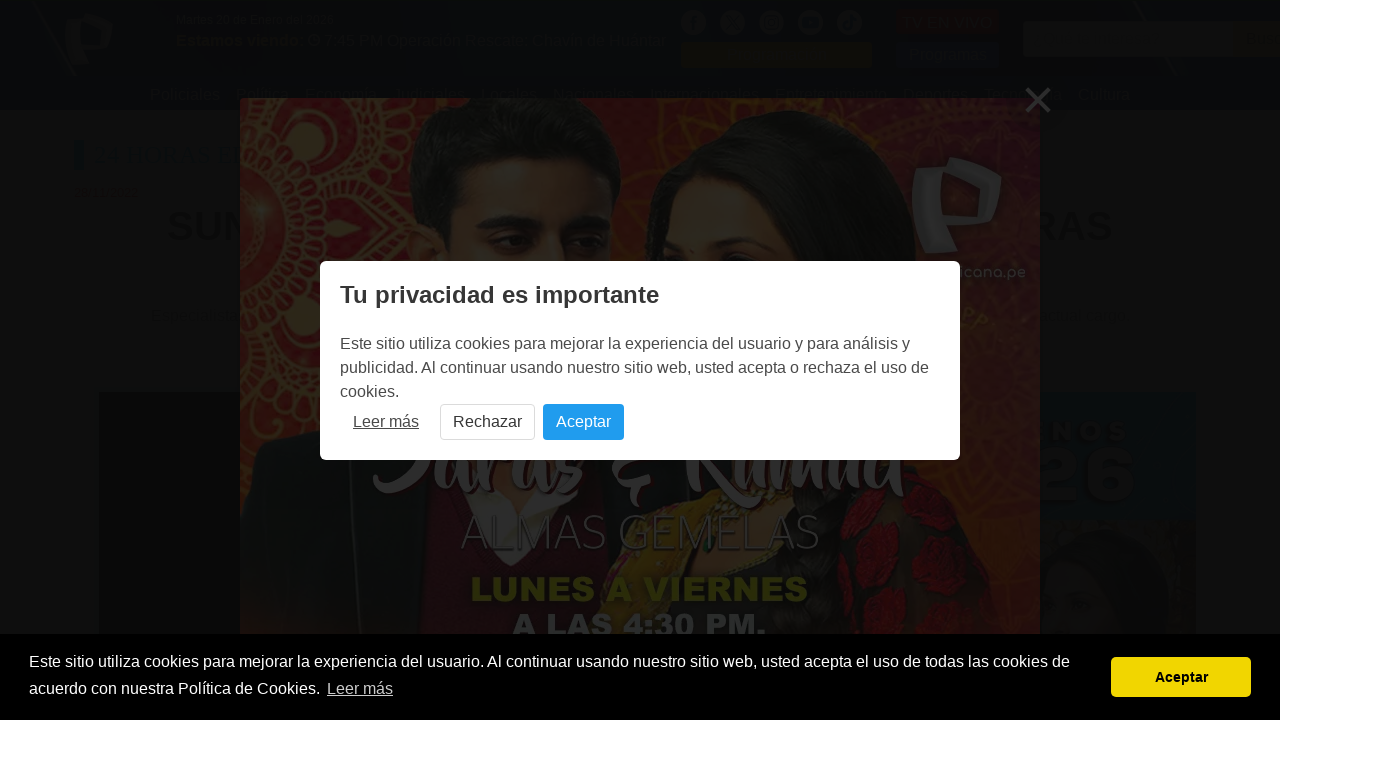

--- FILE ---
content_type: text/css
request_url: https://panamericana.pe/css/responsive/tablet.css
body_size: -288
content:
body {
        border-top: 1px solid blue;
}
article.x12 h2 {
  line-height: 22px;
  font-size: 22px;
}
article.x12 p {
  line-height: 15px;
  font-size: 15px;
}
.navbar-burger {
  top: 0px;
  right: -25px;
}

